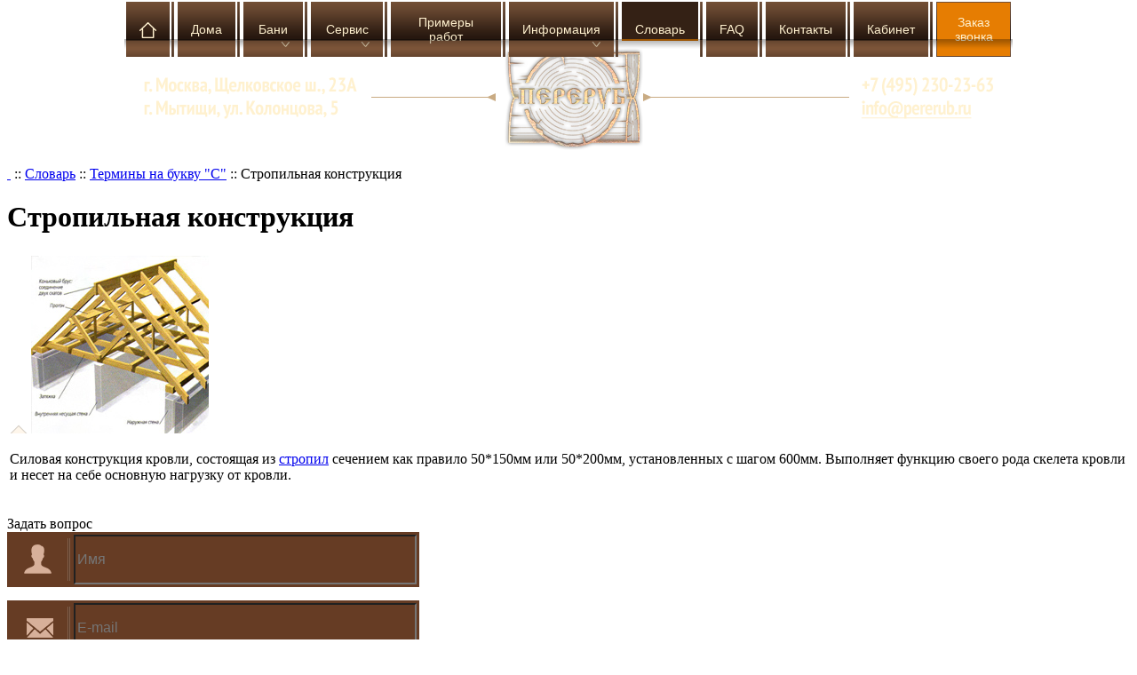

--- FILE ---
content_type: text/html; charset=utf-8
request_url: https://www.pererub.ru/chto_takoe/stropilnaja_konstrukcija
body_size: 8180
content:
<!DOCTYPE html>
<html>
<head>
  <base href="https://www.pererub.ru/" />
  <meta http-equiv="content-language" content="ru">
  <meta http-equiv="Content-Type" content="text/html; charset=utf-8" />
  <meta name="description" content="Раскрытие термина стропильная конструкция - что это такое, значение, описание и определение" />
  <meta name="keywords" content="что такое стропильная конструкция, описание, определение, значение, термин" />
  <meta property="og:url"           content="https://www.pererub.ru/chto_takoe/stropilnaja_konstrukcija" />
  <meta property="og:type"          content="website" />
  <meta property="og:title"         content="Что такое Стропильная конструкция: термин, определение и значение" />
  <meta property="og:description"   content="Раскрытие термина стропильная конструкция - что это такое, значение, описание и определение" />
  <meta property="og:image"         content="https://www.pererub.ru/i/logo_fb.jpg" />
  <link rel="canonical" href="https://www.pererub.ru/chto_takoe/stropilnaja_konstrukcija" />
  <title>Что такое Стропильная конструкция: термин, определение и значение</title>
  <link rel="shortcut icon" href="favicon.ico">
  <link rel="icon" href="favicon.ico" type="image/x-icon">
  <link href='https://fonts.googleapis.com/css?family=PT+Sans+Narrow&subset=latin,cyrillic-ext,cyrillic' rel='stylesheet' type='text/css'>

  <link rel="stylesheet" href="lib/fancybox/jquery.fancybox-1.3.0.css" type="text/css">
  <link rel="stylesheet" href="lib/reveal/reveal.css">
  <link rel="stylesheet" href="lib/stars/rating.css">
  <link rel="stylesheet" href="/lib/animate/animate.min.css">
  <link rel="stylesheet" href="/lib/owl/owl.carousel.css" type="text/css" media="all" />
  <link rel="stylesheet" href="/lib/owl/owl.theme.css" type="text/css" media="all" />
  <link rel="stylesheet" href="/lib/owl/owl.transitions.css" type="text/css" media="all" />

  <link rel="stylesheet" type="text/css" href="css/site_tag.css?v=123" media="all">
  <link rel="stylesheet" type="text/css" href="css/bs.css" media="all">
  <link rel="stylesheet" type="text/css" href="css/site.css?v=123123222345124" media="all">
  <link rel="stylesheet" type="text/css" href="css/menu.css" media="all">
  <link rel="stylesheet" type="text/css" href="css/item_block_cart.css" media="all">
  <link rel="stylesheet" type="text/css" href="css/header.css?v=123123312" media="all">
  <link rel="stylesheet" type="text/css" href="css/banner.css?v=123" media="all">
  <link rel="stylesheet" type="text/css" href="css/search_projekt.css" media="all">
  <link rel="stylesheet" type="text/css" href="css/why_we.css" media="all">
  <link rel="stylesheet" type="text/css" href="css/stage.css" media="all">
  <link rel="stylesheet" type="text/css" href="css/map.css" media="all">
  <link rel="stylesheet" type="text/css" href="css/partners.css" media="all">
  <link rel="stylesheet" type="text/css" href="css/info.css" media="all">
  <link rel="stylesheet" type="text/css" href="css/footer.css" media="all">
  <link rel="stylesheet" type="text/css" href="css/work.css?v=12333333231333134234435" media="all">
  <link rel="stylesheet" type="text/css" href="css/jquery-ui.css" media="all">



  <script type="text/javascript" src="js/jquery-1.10.1.min.js"></script>
    <script type="text/javascript" src="bs/js/bootstrap/bootstrap.min.js"></script>
    <script type="text/javascript" src="lib/reveal/jquery.reveal.js"></script>
    <script type="text/javascript" src="lib/owl/owl.carousel.min.js"></script>
    <script type="text/javascript" src="js/jquery.inputmask.bundle.min.js"></script>
    <script type="text/javascript" src="js/afstd.js?v=123"></script>
    <script src="https://code.createjs.com/createjs-2015.11.26.min.js"></script>
    <script type="text/javascript" src="lib/multifile/jquery.multifile.js"></script>
    <script type="text/javascript" src="js/jquery.ui-slider.js"></script>
  <script type="text/javascript" src="js/diapazon.js"></script>

    <script type="text/javascript" src="js/catalog_search.js?v=11"></script>
    <script type="text/javascript" src="js/check_form.js?v=12322223123"></script>
    <script type="text/javascript" src="js/save_history.js?v=1"></script>
    <script src="js/mixo.js?1473060017379"></script>
  <script src="js/bear.js"></script>
    <script type="text/javascript" src="js/dict.js"></script>

    <script type="text/javascript" src="js/site.js?v=122"></script>

<!-- Global site tag (gtag.js) - Google Analytics -->
<script async src="https://www.googletagmanager.com/gtag/js?id=UA-69912217-1"></script>
<script>
  window.dataLayer = window.dataLayer || [];
  function gtag(){dataLayer.push(arguments);}
  gtag('js', new Date());

  gtag('config', 'UA-69912217-1');
</script>
<script type="text/javascript" src="//vk.com/js/api/openapi.js?130"></script>
<script type="text/javascript">
  VK.init({apiId: 5718036, onlyWidgets: true});
</script>
<meta name="referrer" content="origin"/>
<!-- Facebook Pixel Code -->
<script>
  !function(f,b,e,v,n,t,s)
  {if(f.fbq)return;n=f.fbq=function(){n.callMethod?
  n.callMethod.apply(n,arguments):n.queue.push(arguments)};
  if(!f._fbq)f._fbq=n;n.push=n;n.loaded=!0;n.version='2.0';
  n.queue=[];t=b.createElement(e);t.async=!0;
  t.src=v;s=b.getElementsByTagName(e)[0];
  s.parentNode.insertBefore(t,s)}(window, document,'script',
  'https://connect.facebook.net/en_US/fbevents.js');
  fbq('init', '313325216102191');
  fbq('track', 'PageView');
</script>
<noscript><img height="1" width="1" style="display:none"
  src="https://www.facebook.com/tr?id=313325216102191&ev=PageView&noscript=1"
/></noscript>
<!-- End Facebook Pixel Code -->
</head>
<body id="top">
  <div class="bg_small"></div>
  <div class="bg">
        <div class="outer menu" id="top_menu">
      <div class="inner">
        <nav>
        <table>
          <tr>
            <td><a href=""><span><img src="i/home.png" width="19" height="36" alt="ООО Переруб" title="ООО Переруб" /></span><i class="arr"></i></a></td>
            <th></th>
            <td>
              <a href="doma_iz_ocilindrovannogo_brevna_pod_kljuch">Дома<i class="arr"></i></a>
            </td>
            <th></th>
            <td>
              <a style="cursor: default">Бани<img src="i/header_arrow_down.png" width="10" height="7" class="arr" /><i class="arr"></i></a>
                <ul class="down">
                  <li><a href="bani_iz_ocilindrovannogo_brevna_pod_kljuch"><img src="lib/i/page/2_image_menu.png" width="" height="" alt="Бани" title="Бани" />Бани</a></li>
                  <li><a href="bani_iz_brevna_s_bassejnom_pod_kljuch"><img src="lib/i/page/3_image_menu.png" width="" height="" alt="Бани с бассейном" title="Бани с бассейном" />Бани с бассейном</a></li>
                </ul>
            </td>
            <th></th>
            <td>
              <a href="servis_stroitelnoj_kompanii">Сервис<img src="i/header_arrow_down.png" width="10" height="7" class="arr" /><i class="arr"></i></a>
                <ul class="down">
                  <li><a href="advantage"><img src="lib/i/page/22_image_menu.png" width="" height="" alt="Почему мы" title="Почему мы" />Почему мы</a></li>
                  <li><a href="konsultacij_po_stroitelstvu_doma_ili_bani_i_provedenie_zamerov"><img src="lib/i/page/8_image_menu.png" width="" height="" alt="Выезд менеджера" title="Выезд менеджера" />Выезд менеджера</a></li>
                  <li><a href="partnerskaja_programma_v_stroitelstve"><img src="lib/i/page/66_image_menu.png" width="" height="" alt="Партнерская программа" title="Партнерская программа" />Партнерская программа</a></li>
                  <li><a href="kredit"><img src="lib/i/page/74_image_menu.png" width="" height="" alt="Кредит на строительство" title="Кредит на строительство" />Кредит на строительство</a></li>
                  <li><a href="visittooffice"><img src="lib/i/page/79_image_menu.png" width="" height="" alt="Заявка на посещение офиса" title="Заявка на посещение офиса" />Заявка на посещение офиса</a></li>
                  <li><a href="visitproject"><img src="lib/i/page/78_image_menu.png" width="" height="" alt="Заявка на осмотр готовых объектов" title="Заявка на осмотр готовых объектов" />Заявка на осмотр готовых объектов</a></li>
                  <li><a href="visittoobject"><img src="lib/i/page/77_image_menu.png" width="" height="" alt="Завка на осмотр вашего участка" title="Завка на осмотр вашего участка" />Завка на осмотр вашего участка</a></li>
                  <li><a href="stroitelstvo_domov_po_individualnomu_proektu"><img src="lib/i/page/80_image_menu.png" width="" height="" alt="Рассчитать свой проект" title="Рассчитать свой проект" />Рассчитать свой проект</a></li>
                </ul>
            </td>
            <th></th>
            <td>
              <a href="primery_stroitelstva">Примеры работ<i class="arr"></i></a>
            </td>
            <th></th>
            <td>
              <a href="informacija">Информация<img src="i/header_arrow_down.png" width="10" height="7" class="arr" /><i class="arr"></i></a>
                <ul class="down">
                  <li><a href="o_kompanii_pererub"><img src="lib/i/page/6_image_menu.png" width="" height="" alt="О компании" title="О компании" />О компании</a></li>
                  <li><a href="jetapy_rabot_po_stroitelstvu_doma_ili_bani"><img src="lib/i/page/33_image_menu.png" width="" height="" alt="Этапы работ" title="Этапы работ" />Этапы работ</a></li>
                  <li><a href="akcii"><img src="lib/i/page/63_image_menu.png" width="" height="" alt="Акции" title="Акции" />Акции</a></li>
                  <li><a href="news"><img src="lib/i/page/10_image_menu.png" width="" height="" alt="Новости" title="Новости" />Новости</a></li>
                  <li><a href="article"><img src="lib/i/page/11_image_menu.png" width="" height="" alt="Статьи" title="Статьи" />Статьи</a></li>
                  <li><a href="responses/all"><img src="lib/i/page/67_image_menu.png" width="" height="" alt="Отзывы" title="Отзывы" />Отзывы</a></li>
                  <li><a href="pogoda"><img src="lib/i/page/71_image_menu.png" width="" height="" alt="Прогноз погоды" title="Прогноз погоды" />Прогноз погоды</a></li>
                </ul>
            </td>
            <th></th>
            <td class="sel">
              <a href="slovar_stroitelnyh_terminov_i_opredelenij">Словарь<i class="arr"></i></a>
            </td>
            <th></th>
            <td>
              <a href="chasto_zadavaemye_voprosy_po_stroitelstvu">FAQ<i class="arr"></i></a>
            </td>
            <th></th>
            <td>
              <a href="kontakty_stroitelnoj_kompanii_pererub">Контакты<i class="arr"></i></a>
            </td>
            <th></th>
            <td>
              <a href="user/login">Кабинет<i class="arr"></i></a>
            </td>
            <th></th>
            <td><a href="zakaz_obratnogo_zvonka" data-reveal-id="call_back" data-type_metrika="1" data-animation="fade" id="call_back_f" class="reval_wind">Заказ звонка</a></td>
          </tr>
        </table>
      </nav>
        <div class="shad"></div>
      </div>
    </div>    <div class="outer header ">
      <div class="wrap  no_js">
        <div data-ajax-html="page/get_top_contact">
          <img src="i/logo_nojs.png" width="956" height="119" alt="Компания Переруб" title="Компания Переруб" style="margin: 0 auto; display: block;"/>
        </div>



        <br clear="all" />
        <div class="top_slider_ajax"></div>
      </div>
    </div>
    <a name="search_top" style="padding-top: 10px;"></a>
    <a name="top_header"></a>
    <div data-ajax-html="page/get_middle_banner"></div>
    <!--include(layout->get_ban())-->
<div class="outer content">
  <div class="wrap white">
    <div class="inner"  >
      <div class="crumbs">
  <a class="houses" href="/">&nbsp;</a> ::
  <a href="slovar_stroitelnyh_terminov_i_opredelenij">Словарь</a> ::
  <a href="dict/letter/209">Термины на букву "С"</a> ::
  <span>Стропильная конструкция</span>
  <br clear="all" />
</div>
      <h1>Стропильная конструкция</h1>
<table class="faq">
  <tbody>
    <tr>
      <td>
        <div class="answer">
          <div>
            <img class="arr_t" src="i/littletris.png" width="20" height="10">
            <img class="detail_img" src="lib/i/dict/18_image.jpg" width="200" height="200" alt="Стропильная конструкция в строительстве" title="Стропильная конструкция" />
            <p>Силовая конструкция кровли, состоящая из <a class="dictionary" href="chto_takoe/stropila_stropilnye_nogi" data-id="52">стропил</a> сечением как правило 50*150мм или 50*200мм, установленных с шагом 600мм. Выполняет функцию своего рода скелета кровли и несет на себе основную нагрузку от кровли.</p>            <br clear="all" />
          </div>
        </div>
      </td>
    </tr>
  </tbody>
</table>
    </div>
  </div>
</div>

    <div class="outer footer">
      <div class="wrap brown">
        <div class="lace top"></div>
        <div class="inner">
  <div data-ajax-html="page/get_share_block"></div>
<div class="bear_scipt"></div>
<!--include(Bear->windWords())-->
                    <div class="float_left">
            <div class="h1">Задать вопрос</div>
            <form action="page/latter_send" method="POST" data-ajax="true" class="bottom_form lat alexfill_form" enctype="multipart/form-data" >
              <input type="hidden" value="3" name="type_order" />
              <input type="hidden" value="2" name="type_metrika" />
              <input type="hidden" value="www.pererub.ru/chto_takoe/stropilnaja_konstrukcija" name="url" />
              <input type="hidden" value="Задать вопрос" name="LocalStorageHeader" />
              <table>
                <tr>
                  <td><img src="i/q_user.png" width="68" height="54" alt="Имя" title="Имя" /></td>
                  <td><input type="text" name="name" regexp="^([A-Za-zА-Яа-я0-9_\. ])+$" placeholder="Имя" /></td>
                </tr>
              </table>
              <table>
                <tr>
                  <td><img src="i/q_message.png" width="68" height="54" alt="Email" title="Email" /></td>
                  <td><input type="text" name="email" regexp="^([a-zA-ZА-Яа-я0-9_\.\-])+@([a-zA-Zа-яА-Я0-9]([a-zA-Zа-яА-Я0-9-]*[a-zA-Zа-яА-Я0-9])?\.)*[a-zA-Zа-яА-Я0-9]([a-zA-Zа-яА-Я0-9-]*[a-zA-Zа-яА-Я0-9])?\.[a-zA-Zа-яА-Я]+$" placeholder="E-mail" /></td>
                </tr>
              </table>
              <table>
                <tr>
                  <td><img src="i/q_type.png" width="68" height="140" alt="Ваш вопрос" title="Ваш вопрос" /></td>
                  <td><textarea name="comment" regexp="^.+$" placeholder="Ваш вопрос"></textarea></td>
                </tr>
              </table>
              <table class="antibot">
                <tr>
                  <td>
                    <span name="code"><img src="./code.php" border="0"></span>
                  </td>
                  <td>
                    <div class="number_wrap">
                      <input type="number" maxlength="5" class="no_letter" placeholder="Введите, пожалуйста, защитный код" name="confirm" value="" regexp="^.+$">
                    </div>
                  </td>
                </tr>
              </table>
              <div class="agree_field"><label><input type="checkbox" value="1" name="agree" regexp=".*" data-agree="true" /> Я согласен на обработку <a href="/soglashenie">моих персональных данных</a></label></div>
              <input type="submit" value="" >
            </form>
          </div>
          <div class="float_right">
            <div class="h1">Заказать обратный звонок</div>
            <form style="display: block;" action="page/phone_send" class="bottom_form call alexfill_form" data-ajax="true" method="POST" enctype="multipart/form-data">
              <input type="hidden" value="2" name="type_order" />
              <input type="hidden" value="/chto_takoe/stropilnaja_konstrukcija" name="url" />
              <input type="hidden" value="3" name="type_metrika" />
              <input type="hidden" value="Заказать обратный звонок" name="LocalStorageHeader" />
              <table>
                <tr>
                  <td><img src="i/q_user.png" width="68" height="54" alt="Имя" title="Имя" /></td>
                  <td><input type="text" name="name" regexp="^([A-Za-zА-Яа-я0-9_\. ])+$" placeholder="Имя" /></td>
                </tr>
              </table>
              <table>
                <tr>
                  <td><img src="i/q_phone.png" width="68" height="54" alt="Телефон" title="Телефон" /></td>
                  <td><input type="text" name="phone" class="phone_mask" regexp="^\+7 \([0-9]{3}\) [0-9]{3}\-[0-9]{2}\-[0-9]{2}$" placeholder="Телефон" /></td>
                </tr>
              </table>
              <table class="last">
                <tr>
                  <td><img src="i/q_type2.png" width="68" height="84" alt="Ваш вопрос" title="Ваш вопрос" /></td>
                  <td><textarea name="comment" regexp="^.+$" placeholder="Ваш вопрос" ></textarea></td>
                </tr>
              </table>
            <div class="date_time">
              <div><label>День:<sup>*</sup></label><br />
                <div class="select_wrap">
                  <select name="day">
  <option value="1"  >1</option>
  <option value="2"  >2</option>
  <option value="3"  >3</option>
  <option value="4"  >4</option>
  <option value="5"  >5</option>
  <option value="6"  >6</option>
  <option value="7"  >7</option>
  <option value="8"  >8</option>
  <option value="9"  >9</option>
  <option value="10"  >10</option>
  <option value="11"  >11</option>
  <option value="12"  >12</option>
  <option value="13"  >13</option>
  <option value="14"  >14</option>
  <option value="15"  >15</option>
  <option value="16" selected >16</option>
  <option value="17"  >17</option>
  <option value="18"  >18</option>
  <option value="19"  >19</option>
  <option value="20"  >20</option>
  <option value="21"  >21</option>
  <option value="22"  >22</option>
  <option value="23"  >23</option>
  <option value="24"  >24</option>
  <option value="25"  >25</option>
  <option value="26"  >26</option>
  <option value="27"  >27</option>
  <option value="28"  >28</option>
  <option value="29"  >29</option>
  <option value="30"  >30</option>
  <option value="31"  >31</option>
                  </select>
                </div>
              </div>
              <div><label>Месяц: <sup>*</sup></label><br />
                <div class="select_wrap">
                  <select name="month">
  <option value="Январь" selected>Январь</option>
  <option value="Февраль" >Февраль</option>
  <option value="Март" >Март</option>
  <option value="Апрель" >Апрель</option>
  <option value="Май" >Май</option>
  <option value="Июнь" >Июнь</option>
  <option value="Июль" >Июль</option>
  <option value="Август" >Август</option>
  <option value="Сентябрь" >Сентябрь</option>
  <option value="Октябрь" >Октябрь</option>
  <option value="Ноябрь" >Ноябрь</option>
  <option value="Декабрь" >Декабрь</option>
                  </select>
                </div>
              </div>
              <div><label>с <sup>*</sup></label><br />
                <div class="select_wrap">
                  <select name="from_call">
                    <option value="0:00" >0:00</option>
                    <option value="1:00" >1:00</option>
                    <option value="2:00" >2:00</option>
                    <option value="3:00" >3:00</option>
                    <option value="4:00" selected>4:00</option>
                    <option value="5:00" >5:00</option>
                    <option value="6:00" >6:00</option>
                    <option value="7:00" >7:00</option>
                    <option value="8:00" >8:00</option>
                    <option value="9:00" >9:00</option>
                    <option value="10:00" >10:00</option>
                    <option value="11:00" >11:00</option>
                    <option value="12:00" >12:00</option>
                    <option value="13:00" >13:00</option>
                    <option value="14:00" >14:00</option>
                    <option value="15:00" >15:00</option>
                    <option value="16:00" >16:00</option>
                    <option value="17:00" >17:00</option>
                    <option value="18:00" >18:00</option>
                    <option value="19:00" >19:00</option>
                    <option value="20:00" >20:00</option>
                    <option value="21:00" >21:00</option>
                    <option value="22:00" >22:00</option>
                    <option value="23:00" >23:00</option>
                  </select>
                </div>
              </div>
              <div class="last"><label>до <sup>*</sup></label><br />
                <div class="select_wrap">
                  <select name="to_call">
                    <option value="1:00" >1:00</option>
                    <option value="2:00" >2:00</option>
                    <option value="3:00" >3:00</option>
                    <option value="4:00" >4:00</option>
                    <option value="5:00" selected>5:00</option>
                    <option value="6:00" >6:00</option>
                    <option value="7:00" >7:00</option>
                    <option value="8:00" >8:00</option>
                    <option value="9:00" >9:00</option>
                    <option value="10:00" >10:00</option>
                    <option value="11:00" >11:00</option>
                    <option value="12:00" >12:00</option>
                    <option value="13:00" >13:00</option>
                    <option value="14:00" >14:00</option>
                    <option value="15:00" >15:00</option>
                    <option value="16:00" >16:00</option>
                    <option value="17:00" >17:00</option>
                    <option value="18:00" >18:00</option>
                    <option value="19:00" >19:00</option>
                    <option value="20:00" >20:00</option>
                    <option value="21:00" >21:00</option>
                    <option value="22:00" >22:00</option>
                    <option value="23:00" >23:00</option>
                    <option value="24:00" >24:00</option>
                  </select>
                </div>
              </div>
              <br clear="all" />
            </div>
              <table class="antibot">
                <tr>
                  <td>
                    <span name="code"><img src="./code.php" border="0"></span>
                  </td>
                  <td>
                    <div class="number_wrap">
                      <input type="number" maxlength="5" class="no_letter" placeholder="Введите, пожалуйста, защитный код" name="confirm" value="" regexp="^.+$">
                    </div>
                  </td>
                </tr>
              </table>
              <div class="agree_field"><label><input type="checkbox" value="1" name="agree" regexp=".*" data-agree="true" /> Я согласен на обработку <a href="/soglashenie">моих персональных данных</a></label></div>
              <input type="submit" value="" >
            </form>
          </div>
<script>
$(document).ready(function() {
  $('.bottom_form.call').attr('action', 'call_back');
  $('.bottom_form.lat').attr('action', 'latter');
})
</script>          <br clear="all"/>
          <div class="coordinats">
                        <table>
              <tr>
                <td><div data-href="https://maps.yandex.ru/-/CVwDvJpV" target="_blank"><img src="/i/buttom_dest_icon.png" width="75" height="75" alt="Офис продаж" title="Офис компании" /></div></td>
                <td><img src="i/0.gif" width="10" height="10" /></td>
                <td><div data-href="https://maps.yandex.ru/-/CVwDvJpV" target="_blank" style="text-decoration: underline">г. Москва,<br />Щелковское ш., д.23А</div></td>
              </tr>
            </table>
            <table class="first">
              <tr>
                <td><div data-href="https://maps.yandex.ru/-/CVwcUM85" target="_blank"><img src="/i/buttom_dest_icon.png" width="75" height="75" alt="Офис компании" title="Офис продаж" /></div></td>
                <td><img src="i/0.gif" width="10" height="10" /></td>
                <td><div data-href="https://maps.yandex.ru/-/CVwcUM85" target="_blank" style="text-decoration: underline">г. Мытищи,<br />ул.Колонцева, д.5</div></td>
              </tr>
            </table>            
            <table class="third">
              <tr>
                <td><a href="tel:+74952302363"><img src="/i/buttom_phone_icon.png" width="75" height="75" alt="Телефон" title="Телефон" /></a></td>
                <td><img src="i/0.gif" width="10" height="10" /></td>
                <td><a href="tel:+74952302363">+7 (495) 230-23-63</a></td>
              </tr>
            </table>
            <table class="last">
              <tr>
                <td><a href="mailto:info@pererub.ru"><img src="/i/buttom_message_icon.png" width="75" height="75" alt="E-mail" title="E-mail" /></a></td>
                <td><img src="i/0.gif" width="10" height="10" /></td>
                <td><a href="mailto:info@pererub.ru">info@pererub.ru</a></td>
              </tr>
            </table>            <br clear="all"/>
          </div>
          <div class="float_left maps_f">
            <p>Офис продаж</p>
<div data-href="https://maps.yandex.ru/-/CVwDvJpV" href="javascript:void(0)" target="_blank"><img src="i/map_left.jpg" width="448" height="142" alt="Офис продаж" title="Офис продаж" /></div>          </div>
          <div class="float_right maps_f">
            <p>Офис компании</p>
<div data-href="https://maps.yandex.ru/-/CVwcUM85" href="javascript:void(0)" target="_blank"><img src="i/map_right.jpg" width="448" height="142" alt="Офис компании" title="Офис продаж" /></div>          </div>
          <br clear="all"/>
          <div class="bot_menu">
              <div data-ajax-html="page/get_bottom_menu"></div>
              <div class="soc no_js">
                <a href="http://www.youtube.com/channel/UCx9VVQktq-oR4c0x8PbJEPQ" target="_blank" rel="nofollow"><img src="i/youtube.png" width="36" height="35" alt="YouTube" title="YouTube" /></a>
                <a href="http://vk.com/public110664970" target="_blank" rel="nofollow"><img src="i/vk.png" width="36" height="35" alt="Вконтакте" title="Вконтакте" /></a>
                <a href="https://www.facebook.com/pererub.ru/" target="_blank" rel="nofollow"><img src="i/facebook.png" width="36" height="35" alt="Facebook" title="Facebook" /></a>
              </div>
              <br clear="all"/>
          </div>

<div data-ajax-html="/seocatalog"></div>
          <div class="copy_text">
            Проектирование, строительство и продажа домов из оцилиндрованного бревна - ООО "Переруб".<br />
            Все материалы данного сайта являются объектами авторского права (в том числе дизайн). Информация на сайте не является публичной офертой.<br/>

    Создание и продвижение сайтов - <a href="http://www.alexfill.ru/about.htm" target="_blank" rel="nofollow">Алексфилл</a>.
          </div>


      <div id="fly_icon_right">
        <div><a href="http://www.pererub.ru/akcii" data-reveal-id="action_fly_form" data-animation="fade" class="reval_wind"><img src="i/rightthing_percent.png" width="41" height="86" alt="Акция" title="Акция" /></a></div>
        <div class="search anim"><a href="search?searchid=2251447&text=%D0%B1%D0%B0%D0%BD%D0%B8#priceLow=&priceHigh=&categoryId="><img src="i/rightthing_search.png" width="41" height="86" alt="Поиск" title="Поиск" /></a><form action="/search" method="get"><input type="hidden" name="searchid" value="2251447"/><input name="text" type="text" placeholder="поиск" /> <input type="submit" value="найти" class="sbmbtn" /></form></div>
        <div><a href="/item/favorits"><img src="i/rightthing_star.png" width="41" height="86" alt="Избранное" title="Избранное" /></a></div>
        <div><a href="/stroitelnoe_video"><img src="i/rightthing_play.png" width="41" height="86" alt="Видео" title="Видео" /></a></div>
        <div><a href="/fotogalereja_stroitelstva_domov_i_ban"><img src="i/rightthing_photo.png" width="41" height="86" alt="Фото" title="фото" /></a></div>
      </div>
  <div class="left_button_place"></div>

          <div class="count">

<!-- BEGIN JIVOSITE CODE {literal} --> <script type='text/javascript'>
(function(){ var widget_id = 'KnDFh25kSR';var d=document;var
w=window;function l(){var s = document.createElement('script'); s.type =
'text/javascript'; s.async = true;s.src =
'//code.jivosite.com/script/widget/'+widget_id; var ss =
document.getElementsByTagName('script')[0];
ss.parentNode.insertBefore(s,
ss);}if(d.readyState=='complete'){l();}else{if(w.attachEvent){w.attachEvent('onload',l);}else{w.addEventListener('load',l,false);}}})();
</script> <!-- {/literal} END JIVOSITE CODE -->

  ﻿<!--LiveInternet counter-->
  <script type="text/javascript"><!--
document.write("<a href='//www.liveinternet.ru/click' "+
"target=_blank><img src='//counter.yadro.ru/hit?t44.3;r"+
escape(document.referrer)+((typeof(screen)=="undefined")?"":
";s"+screen.width+"*"+screen.height+"*"+(screen.colorDepth?
screen.colorDepth:screen.pixelDepth))+";u"+escape(document.URL)+
";"+Math.random()+
"' alt='' title='LiveInternet' "+
"border='0' width='31' height='31'><\/a>")
//--></script><!--/LiveInternet-->


<!-- begin of Top100 code -->

<script id="top100Counter" type="text/javascript" src="//counter.rambler.ru/top100.jcn?3143420"></script>
<noscript>
<a href="http://top100.rambler.ru/navi/3143420/">
<img src="//counter.rambler.ru/top100.cnt?3143420" alt="Rambler's Top100" border="0" />
</a>

</noscript>
<!-- end of Top100 code -->


<!-- Rating@Mail.ru counter -->
<script type="text/javascript">var _tmr = window._tmr || (window._tmr = []);_tmr.push({id: "1833608", type: "pageView", start: (new Date()).getTime()});(function (d, w, id) {  if (d.getElementById(id)) return;  var ts = d.createElement("script"); ts.type = "text/javascript"; ts.async = true; ts.id = id;  ts.src = (d.location.protocol == "https:" ? "https:" : "http:") + "//top-fwz1.mail.ru/js/code.js";  var f = function () {var s = d.getElementsByTagName("script")[0]; s.parentNode.insertBefore(ts, s);};  if (w.opera == "[object Opera]") { d.addEventListener("DOMContentLoaded", f, false); } else { f(); }})(document, window, "topmailru-code");</script><noscript><div style="position:absolute;left:-10000px;"><img src="//top-fwz1.mail.ru/counter?id=1833608;js=na" style="border:0;" height="1" width="1" alt="Рейтинг@Mail.ru" /></div></noscript>
<!-- //Rating@Mail.ru counter -->



<!-- Rating@Mail.ru logo -->
<a href="https://top.mail.ru/jump?from=1833608"><img src="//top-fwz1.mail.ru/counter?id=1833608;t=257;l=1" style="border:0;" height="31" width="38" alt="Рейтинг@Mail.ru" /></a>
<!-- //Rating@Mail.ru logo -->
</div>
        </div>
      </div>
    </div>
    </div>
    <div id="block_fly_forms" data-ajax-html="block_fly_forms"></div>


<script type="text/javascript">
    (function (d, w, c) {
        (w[c] = w[c] || []).push(function() {
            try {
                w.yaCounter33496293 = new Ya.Metrika2({
                    id:33496293,
                    clickmap:true,
                    trackLinks:true,
                    accurateTrackBounce:true,
                    webvisor:true,
                    params: window.yaParams||{}
                });
            } catch(e) { }
        });

        var n = d.getElementsByTagName("script")[0],
            s = d.createElement("script"),
            f = function () { n.parentNode.insertBefore(s, n); };
        s.type = "text/javascript";
        s.async = true;
        s.src = "https://mc.yandex.ru/metrika/tag.js";

        if (w.opera == "[object Opera]") {
            d.addEventListener("DOMContentLoaded", f, false);
        } else { f(); }
    })(document, window, "yandex_metrika_callbacks2");
</script>
<noscript><div><img src="https://mc.yandex.ru/watch/33496293" style="position:absolute; left:-9999px;" alt="" /></div></noscript>
<!-- /Yandex.Metrika counter -->

<script type="text/javascript">
$(document).ready(function() {
  $(window).load(function(){
    var ya_uid = yaCounter33496293.getClientID();
    var myParams = { uid: ya_uid }
    yaCounter33496293.params(myParams);
  })
});
</script>

  </body>
</html>

--- FILE ---
content_type: text/css
request_url: https://www.pererub.ru/lib/fancybox/jquery.fancybox-1.3.0.css
body_size: 1051
content:
#fancybox-loading{position:fixed;top:50%;left:50%;height:40px;width:40px;margin-top:-20px;margin-left:-20px;cursor:pointer;overflow:hidden;background:transparent;z-index:1104;display:none;}
* html #fancybox-loading{position:absolute;margin-top:0;}
#fancybox-loading div{position:absolute;top:0;left:0;width:40px;height:480px;background:transparent url('fancy_loading.png') no-repeat;}
#fancybox-overlay{position:fixed;top:0;left:0;bottom:0;right:0;background:#000;z-index:1100;display:none;}
* html #fancybox-overlay{position:absolute;width:100%;}
#fancybox-tmp{padding:0;margin:0;border:0;overflow:auto;display:none;}
#fancybox-wrap{position:absolute;top:0;left:0;margin:0;padding:20px;z-index:1101;display:none;}
#fancybox-outer{position:relative;width:100%;height:100%;background:#FFF;}
#fancybox-inner{position:absolute;top:0;left:0;width:1px;height:1px;padding:0;margin:0;outline:none;overflow:hidden;}
#fancybox-hide-sel-frame{position:absolute;top:0;left:0;width:100%;height:100%;background:transparent;}
#fancybox-close{position:absolute;top:-15px;right:-15px;width:32px;height:32px;background:url('fancy_close.png') top left no-repeat;cursor:pointer;z-index:1103;display:none;}
#fancybox_error{color:#444;font:normal 12px/20px Arial;}
#fancybox-content{height:auto;width:auto;padding:0;margin:0;}
#fancybox-img{width:100%;height:100%;padding:0;margin:0;border:none;outline:none;line-height:0;vertical-align:top;-ms-interpolation-mode:bicubic;}
#fancybox-frame{position:relative;width:100%;height:100%;border:none;display:block;}
#fancybox-title{position:absolute;bottom:0;left:0;font-family:Arial;font-size:12px;z-index:1102;}
.fancybox-title-inside{padding:10px 0;text-align:center;color:#333;}
.fancybox-title-outside{padding-top:5px;color:#FFF;text-align:center;font-weight:bold;}
.fancybox-title-over{color:#FFF;text-align:left;}
#fancybox-title-over{padding:10px;background:url('fancy_title_over.png');display:block;}
#fancybox-title-wrap{display:inline-block;}
#fancybox-title-wrap span{height:32px;float:left;}
#fancybox-title-left{padding-left:15px;background:transparent url('fancy_title_left.png') repeat-x;}
#fancybox-title-main{font-weight:bold;line-height:29px;background:transparent url('fancy_title_main.png') repeat-x;color:#FFF;}
#fancybox-title-right{padding-left:15px;background:transparent url('fancy_title_right.png') repeat-x;}
#fancybox-left, #fancybox-right{position:absolute;bottom:0px;height:100%;width:50%;cursor:pointer;outline:none;background-image:url('blank.gif');z-index:1102;display:none;}
#fancybox-left{left:0px;}
#fancybox-right{right:0px;}
#fancybox-left-ico, #fancybox-right-ico{position:absolute;top:50%;left:-9999px;width:24px;height:39px;margin-top:-15px;cursor:pointer;z-index:1102;display:block;}
#fancybox-left-ico{background:transparent url('/lib/orbit/l1.png') no-repeat 0px -39px;}
#fancybox-right-ico{background:transparent url('/lib/orbit/r1.png') no-repeat 0px -39px;}
#fancybox-left:hover, #fancybox-right:hover{visibility:visible;}
#fancybox-left span{left:20px;}
#fancybox-left:hover span{background-position:0px 0px!important;}
#fancybox-right span{left:auto;right:20px;}
#fancybox-right:hover span{background-position:0px 0px!important;}
div.fancy-bg{position:absolute;padding:0;margin:0;border:0;z-index:1001;}
div#fancy-bg-n{top:-20px;left:0;width:100%;height:20px;background:transparent url('fancy_shadow_n.png') repeat-x;}
div#fancy-bg-ne{top:-20px;right:-20px;width:20px;height:20px;background:transparent url('fancy_shadow_ne.png') no-repeat;}
div#fancy-bg-e{top:0;right:-20px;height:100%;width:20px;background:transparent url('fancy_shadow_e.png') repeat-y;}
div#fancy-bg-se{bottom:-20px;right:-20px;width:20px;height:20px;background:transparent url('fancy_shadow_se.png') no-repeat;}
div#fancy-bg-s{bottom:-20px;left:0;width:100%;height:20px;background:transparent url('fancy_shadow_s.png') repeat-x;}
div#fancy-bg-sw{bottom:-20px;left:-20px;width:20px;height:20px;background:transparent url('fancy_shadow_sw.png') no-repeat;}
div#fancy-bg-w{top:0;left:-20px;height:100%;width:20px;background:transparent url('fancy_shadow_w.png') repeat-y;}
div#fancy-bg-nw{top:-20px;left:-20px;width:20px;height:20px;background:transparent url('fancy_shadow_nw.png') no-repeat;}

--- FILE ---
content_type: text/css
request_url: https://www.pererub.ru/lib/reveal/reveal.css
body_size: 537
content:
.reveal-modal-bg{position:fixed;height:100%;width:100%;background:#000;z-index:100;display:none;top:0;left:0;-moz-opacity:0.68;-khtml-opacity:0.68;opacity:0.68;-ms-filter:"progid:DXImageTransform.Microsoft.Alpha"(Opacity=68);filter:"progid:DXImageTransform.Microsoft.Alpha"(opacity=68);}
.reveal-modal{visibility:hidden;top:100px;left:50%;margin-left:-260px;width:460px;background:#7A4C34 url('/i/bg_form.jpg') no-repeat center center;position:absolute;z-index:101;padding:20px;color:#fff;-moz-border-radius:7px;-webkit-border-radius:7px;border-radius:7px;border:5px solid #6d4b3b;}
.reveal-modal.small{width:200px;margin-left:-140px;}
.reveal-modal.medium{width:400px;margin-left:-240px;}
.reveal-modal.large{width:600px;margin-left:-340px;}
.reveal-modal.xlarge{width:800px;margin-left:-440px;}
.reveal-modal .close-reveal-modal{font-size:22px;line-height:.5;position:absolute;top:20px;right:20px;color:#aaa;text-shadow:0 -1px 1px rbga(0,0,0,.6);font-weight:bold;cursor:pointer;display:block;width:25px;height:26px;overflow:hidden;}
.reveal-modal .close-reveal-modal:hover IMG{margin-top:-26px;}

--- FILE ---
content_type: text/css
request_url: https://www.pererub.ru/lib/stars/rating.css
body_size: 284
content:
.star_counter { width: 188px; margin: 15px auto 10px auto; text-align: center; }
#star-rating { margin-top: 5px; }

.star{
    background:url('/i/resp/star2_min.png') no-repeat 0px 0px;
    display:block;
    width:36px;
    height:34px;
    line-height:30px;
    float:left;
    cursor: pointer;
    zoom:1;
}

.fullStar{
    background:url('/i/resp/star2.png') no-repeat 0px 0px;
}

.stars{
    overflow: hidden;
}

.tmp_es{
    background:url('/i/resp/star2_min.png') no-repeat 0px 0px;
}

.tmp_fs{
    background:url('/i/resp/star2.png') no-repeat 0px 0px;
}


--- FILE ---
content_type: text/css
request_url: https://www.pererub.ru/lib/owl/owl.theme.css
body_size: 589
content:
.owl-theme .owl-controls{width:600px;float:right;z-index:10;margin-top:-20px;text-align:center;}
.owl-theme .owl-controls .owl-buttons div{width:26px;height:34px;cursor:pointer;top:60px;left:15px;margin-top:-19px;position:absolute;z-index:5;opacity:1 !important;filter:alpha(opacity=100) !important;-webkit-transition:opacity 0.3s;-moz-transition:opacity 0.3s;transition:opacity 0.3s;line-height: 999999; overflow: hidden;}
.owl-theme .owl-controls .owl-buttons div:hover{opacity:0.7 !important;filter:alpha(opacity=70) !important;}
.owl-theme .owl-controls .owl-buttons div.owl-next{right:15px;left:auto;}
.owl-theme .owl-controls .owl-buttons div.owl-next{background:transparent url("/lib/orbit/slider_arrow_right.png") no-repeat scroll 0px 0px;}
.owl-theme .owl-controls .owl-buttons div.owl-prev{background:transparent url("/lib/orbit/slider_arrow_left.png") no-repeat scroll 0px 0px;}
.owl-theme .owl-controls .owl-page{display:inline-block;zoom:1;*display:inline;margin: 2px}
.owl-theme .owl-controls .owl-page span{display:block;background:#869791;margin:0px 0px 0px 0px;background:transparent url("/i/slider_dots.png") no-repeat scroll 0px 0px;width:9px;height:8px;margin-left:0;}
.owl-theme .owl-controls .owl-page.active span{background-position:left -16px;}
.owl-theme .owl-controls .owl-page:hover span{background-position:left -8px;}
.owl-theme .owl-controls .owl-page span.owl-numbers{height:auto;width:auto;color:#FFF;padding:2px 10px;font-size:12px;-webkit-border-radius:30px;-moz-border-radius:30px;border-radius:30px;}
.owl-item.loading{min-height:150px;background:url(loader.gif) no-repeat center center}

--- FILE ---
content_type: text/css
request_url: https://www.pererub.ru/css/menu.css
body_size: 716
content:
.outer.menu{position:relative;height:42px;overflow:visible;}
.outer.menu .inner{position:fixed;width:1000px;overflow:visible;margin:0;background:none;top:0;left:50%;margin-left:-500px;z-index:11;}
.outer.menu TABLE{width:100%;}
.outer.menu TABLE TD{text-align:center;vertical-align:middle;background:url('../i/menu.png') repeat-x left top;}
.outer.menu TABLE TD:hover{background-position:left -44px}
.outer.menu TABLE TD.sel{background-position:left -88px}
.outer.menu TABLE TH{width:3px;background:url('../i/sep.png') repeat-y left top;}
.outer.menu A{display:block;padding:14px;font-size:14px;font-family:"Arial";color:rgb(255, 241, 207);text-decoration:none;position:relative;}
.outer.menu A:hover{color:#fff;}
.outer.menu TD:first-child A{padding-bottom:11px;}
.outer.menu TD:first-child A SPAN{width:19px;height:18px;overflow:hidden;display:block;margin:0 auto;}
.outer.menu TD:first-child A:hover IMG{margin-top:-18px;}
.outer.menu TR TD:last-child:hover{background:none}
.outer.menu .reval_wind{background:#e67d02;padding:14px 15px;}
.outer.menu .reval_wind:hover{background:#ff9502;}
.outer.menu .shad{width:1000px;height:11px;position:absolute;top:44px;background:url('../i/shad_menu.png') no-repeat left top;}
.outer.menu .down{min-width:130px;position:absolute;background:url('../i/header_menu_opasity.png') repeat left top;list-style:none;margin:0;display:none;z-index:10;}
.outer.menu .down LI{border-bottom:1px solid #3B2E26}
.outer.menu .down LI A{text-align:left;}
.outer.menu .down IMG { float: left; margin-top: -5px; margin-right: 5px;}
.outer.menu TD:hover .down{display:block;z-index:15}
.outer.menu TD A IMG.arr{float:right;margin-top:5px}
.outer.menu TD A I.arr{background:url('../i/header_bottom.png') no-repeat left top;width:3px;height:2px;display:block;position:absolute;bottom:-2px;left:50%;display:none;z-index:16}
.outer.menu TABLE TD:hover A I.arr{display:block;}
.outer.menu TABLE TD.sel A I.arr{display:none;}

--- FILE ---
content_type: text/css
request_url: https://www.pererub.ru/css/item_block_cart.css
body_size: 1598
content:
.items_tbl_list { width: auto; border-collapse: collapse; margin: 0px; }
.items_tbl_list TD.item_td { padding: 0px; }
.items_tbl_list.two_cards TD.item_td { height: 490px }

.section_item .inner { width: 980px; margin-left: 10px; margin-right: 10px; }
.section_item .button_all { width: 176px; height: 41px; display: block; float: right; overflow: hidden; margin-top: 2px; }
.section_item .button_all:hover IMG { margin-top: -41px; }
.section_item .button_all:active IMG { margin-top: -82px; }
.section_item .h1 { margin-left: 10px; margin-right: 10px; }
.section_item H1 { margin-left: 10px; margin-right: 10px; }
.section_item .item_bl { width: 302px; height: 420px; float: left; margin: 12px; font-size: 14px; font-family: "Arial"; color: rgb(90, 90, 90); overflow: hidden; }
.section_item .portfolio_cart .item_bl { height: 440px; }
.section_item .two_cards .item_bl { float: none; }
.section_item .item_bl .slide { height: 221px; overflow: hidden; width: 302px; }
.section_item .item_bl .info_tab { margin: 20px; width: 260px; }
.section_item .item_bl .info_tab TD { width: 33.3%; text-align: center; vertical-align: bottom; font-weight: bold; }
.section_item .item_bl .info_tab TD I { margin: 0px 5px }
.section_item .item_bl IMG { display: block; margin: 0 auto; }
.section_item .item_bl .img A.no_js { display: none }
.section_item .item_bl .bl_lace { height: 10px; }
.section_item .item_bl .bl_lace DIV { width: 302px; height: 10px;  }
.section_item .item_bl .bl_lace.top DIV { background: url('../i/uzor_black2.png') no-repeat left top; }
.section_item .item_bl .bl_lace.bottom DIV { background: url('../i/uzor_black.png') no-repeat left top; }

.section_item.brown .item_bl .bl_lace.top DIV { background: url('../i/small_uzor_full.png') no-repeat left top; }
.section_item.brown .item_bl .bl_lace.bottom DIV { background: url('../i/small_uzor_full2.png') no-repeat left top; }
.section_item .item_bl .item_list { position: absolute; top: 10px; right: 10px; height: 36px; }

.section_item .item_bl .text { background: #fff; }
.section_item .item_bl .text P { width: 216px; margin: 20px; font-size: 18px; color: #212121; white-space: nowrap; text-overflow: ellipsis; }
.section_item .item_bl .text P.name_head {  width: 260px; white-space: normal; }
.section_item .item_bl .text P A { font-size: 18px; color: #212121; text-decoration: none; font-weight: bold; }
.section_item .item_bl STRIKE { font-size: 13px; color: #5d5d5d; }
.section_item .item_bl .info_tab { font-size: 16px; color: #212121; }
.section_item .item_bl .info_tab SUP { font-size: 10px; }
.section_item .item_bl .info_tab B { font-size: 12px; color: #212121; }
.section_item .item_bl .info_tab SPAN { font-size: 16px; color: #dc122a; }
.section_item .item_bl TD.img { height: 221px; }
.section_item .button { background: #fff; }
.section_item .button.portfolio A { margin: 0 auto 25px; float: none;}
.section_item .more { background: url('../i/notsobig_orange_button2.png') no-repeat left top; margin-left: 40px; margin-bottom: 25px; width: 146px; height: 48px; display: block; float: left; font-size: 16px; color: #fff!important; text-decoration: none; text-align: center; line-height: 45px; }
.section_item .more.more_porfolio { margin: 0 auto; float: none;}
.section_item .more:hover { background-position: left -48px; }
.section_item .more:active { background-position: left -96px; }

.section_item .star { background: url('../i/star_button.png') no-repeat left top; width: 36px; margin-left: 7px; margin-bottom: 25px; height: 36px; display: block; float: left; font-size: 16px; color: #fff; text-decoration: none; }
.section_item .star:hover { background-position: left -36px; }
/*.section_item .star:active { background-position: left -72px; }*/
.section_item .star.sel { background-position: left -72px; }
.section_item .orbit-bullets { display: none; }
.section_item .text .inner_text { margin: 0px 20px 0px; height: 160px; overflow: hidden;  }
.section_item .portfolio_cart .text .inner_text { margin: 0px 20px 0px; height: 145px; overflow: hidden;  }
.section_item .text .inner_text P { margin-left: 0; margin-right: 0; margin-bottom: 10px}
.section_item .inner_text .item_name A {  font-size: 13px; font-family: "Arial"; color: rgb(232, 127, 4); text-decoration: underline; }
.section_item .item_name { margin: 0 0 10px 0; }

.section_item .place {padding: 10px 0px 10px 25px; margin: 0 20px 20px; overflow: hidden; font-size: 12px; font-family: "Arial"; color: rgb(99, 99, 99); font-style: italic; background: url('/i/place.png') no-repeat left center}
.section_item .count_photos_videos { width: auto; height: 30px; margin: -50px 20px 10px 20px; float: right; position: relative; background: rgba(255, 255, 255, 0.75);
padding: 5px 5px 0 5px; border-radius: 5px }
.section_item .count_photos_videos > DIV { float: left; padding: 5px 0 5px 30px; font-size: 14px; font-family: "Arial"; color: rgb(50, 50, 50);}
.section_item .count_photos_videos DIV.count_photos { background: url('/i/photo_cart.png') no-repeat left center }
.section_item .count_photos_videos DIV.count_videos { background: url('/i/videos_cart.png') no-repeat left center }
.section_item .shaddow { width: 100%; position: relative; height: 20px; margin: -20px 0 0px; background: url('/i/shadd.png') repeat-x left center }

#item_full_price { margin-top: 2px; }


.section_item .items_tbl_list.two_cards .item_bl { width: 460px; }
.section_item .items_tbl_list.two_cards .item_bl .bl_lace DIV { width: 460px }
.section_item.brown .items_tbl_list.two_cards .item_bl .bl_lace.top DIV { background: url('../i/middle_uzor_full.png') no-repeat left top; }
.section_item.brown .items_tbl_list.two_cards .item_bl .bl_lace.bottom DIV { background: url('../i/middle_uzor_full2.png') no-repeat left top; }

.section_item .items_tbl_list.two_cards .item_bl .bl_lace.top DIV { background: url('../i/m_uzor_black2.png') no-repeat left top; }
.section_item .items_tbl_list.two_cards .item_bl .bl_lace.bottom DIV { background: url('../i/m_uzor_black.png') no-repeat left top; }

.section_item .items_tbl_list.two_cards .item_bl .info_tab TD I { margin: 0px 5px }
.section_item .items_tbl_list.two_cards .item_bl .info_tab { font-size: 16px; color: #212121; margin: 0px; width: 170px; float: left; min-height: 60px; }
.section_item .items_tbl_list.two_cards .item_bl .info_tab TD { text-align: left; width: auto; vertical-align: top; }
.section_item .items_tbl_list.two_cards .item_bl .info_tab TD:first-child { width: 55px }
.section_item .items_tbl_list.two_cards .item_bl .info_tab TD:last-child { background: url('/i/tab_shad.png') no-repeat right top; padding-right:10px; }
.section_item .items_tbl_list.two_cards .item_bl .info_tab.first { width: 140px; margin-left: 10px }
.section_item .items_tbl_list.two_cards .item_bl .info_tab.first TD:last-child { padding-right: 10px; }
.section_item .items_tbl_list.two_cards .item_bl .info_tab.last { max-width: 140px; width: auto; }
.section_item .items_tbl_list.two_cards .item_bl .info_tab.last TD:last-child { background: none }
.section_item .items_tbl_list.two_cards .item_bl .info_tab SUP { font-size: 10px; }
.section_item .items_tbl_list.two_cards .item_bl .info_tab B { font-size: 12px; color: #212121; }
.section_item .items_tbl_list.two_cards .item_bl .info_tab SPAN { font-size: 16px; color: #dc122a; }
.section_item .items_tbl_list.two_cards .slider-nav A { top: 175px }
.section_item .items_tbl_list.two_cards .item_bl .text > P { text-align: center; width: 410px; }
.section_item .items_tbl_list.two_cards .more { margin-left: 120px; }
.section_item .items_tbl_list.two_cards .button { padding-top: 20px; }


.item_list .favorit_btn { position: absolute; bottom: 0; right: 0; margin: 0; }

--- FILE ---
content_type: text/css
request_url: https://www.pererub.ru/css/search_projekt.css
body_size: 1464
content:
#fly_form{position:absolute;width:0px;height:490px;z-index:101;overflow:hidden;left:50%;top:200px;margin-left:-500px}
#fly_form.stop{position: fixed; top: 200px!important}
HTML.mobi #fly_form{position:absolute;}
#external A.fly_close_x{position:absolute;display:block;right:10px;top:25px;width:27px;height:27px;background:url('/i/close.png') no-repeat 0px 0px;text-decoration:none;cursor:pointer;}
#external A.fly_close_x:hover{background-position:0px -27px;}
.outer.search_projekt .search_projekt_tab{width:100%;}
.outer.search_projekt .inner{margin-bottom:0;}
.outer.search_projekt .label{font-weight:bold;color:#2c2826;margin-bottom:7px;}
.outer.search_projekt .type_build{width:260px;}
.outer.search_projekt .type_build SPAN{display:block;width:75px;height:77px;float:left;}
.outer.search_projekt .type_build SPAN.home_ico{background:url('../i/dachi_button.png') no-repeat left top}
.outer.search_projekt .type_build SPAN.ban_ico{background:url('../i/bani_button.png') no-repeat left top}
.outer.search_projekt .type_build SPAN.banbas{background:url('../i/banibass_button.png') no-repeat left top}
.outer.search_projekt .type_build A:hover SPAN{background-position:left -77px;}
.outer.search_projekt .type_build A:active SPAN{background-position:left -154px;}
.outer.search_projekt .type_build TD.sel A SPAN{background-position:left -154px;}
.outer.search_projekt .type_build A{display:block;width:100%;height:95px;padding:15px 0px 0px 0px;text-decoration:none;border-right:1px solid #9B9388;}
.outer.search_projekt .type_build TD.sel A{border:none;}
.outer.search_projekt .type_build A B{width:150px;font-weight:normal;float:left;margin-top:17px;margin-left:15px;font-size:20px;color:#302c29;}
.outer.search_projekt .type_build .one A B{margin-top:29px}
.outer.search_projekt .type_build TABLE{width:100%;border-collapse:collapse;}
.outer.search_projekt .type_build TABLE TD{width:auto;height:110px;padding:0px;vertical-align:middle;border-top:1px solid #9B9388;border-bottom:1px solid #9B9388;border-left:none;}
.outer.search_projekt .type_build TABLE TD.sel{border-right:none !important;}
.outer.search_projekt .type_build TABLE TD.last{border-bottom:none;border-right:none;height:40px;}
.outer.search_projekt .size_build{width:330px}
.outer.search_projekt .size_build .wrap_tab{width:100%;}
.outer.search_projekt .size_build .wrap_tab TD:first-child{width:25px;}
.outer.search_projekt .size_build .wrap_tab .ui-widget-content{margin-bottom:50px}
.outer.search_projekt .size_build TD{width:auto;}
.outer.search_projekt .size_build .table_diapazon{float:left;width:130px;margin-bottom:15px;}
.outer.search_projekt .size_build .table_diapazon.small{width:60px;margin-right:5px;}
.outer.search_projekt .size_build .table_diapazon.small.last{margin-right:0px;}
.outer.search_projekt .size_build .table_diapazon.r{float:right;}
.outer.search_projekt .size_build .table_diapazon .input_wrap{overflow:hidden;width:100px;height:35px;}
.outer.search_projekt .size_build .table_diapazon INPUT{width:100px;height:35px;text-align:center;color:#121234}
.outer.search_projekt .size_build .table_diapazon INPUT[type=number]{width:115px;}
.outer.search_projekt .size_build .table_diapazon.small INPUT{width:16px;height:35px;text-align:center;}
.outer.search_projekt .size_build .table_diapazon.small .input_wrap{width:30px;height:35px;}
.outer.search_projekt .size_build .table_diapazon.small INPUT[type=number]{width:45px;height:35px;text-align:center;}
.outer.search_projekt .size_build .table_diapazon TD{border:1px solid #B3A29A;vertical-align:middle;text-align:center;background:#fff;}
.outer.search_projekt .size_build .table_diapazon TH{width:auto;background:#DFCAB9;border:1px solid #B3A29A;vertical-align:middle;font-weight:normal;padding:0 5px}
.outer.search_projekt .size_build .radio{display:block;width:18px;height:18px;overflow:hidden;}
.outer.search_projekt .size_build .radio IMG{display:block;margin-top:-36px}
.outer.search_projekt .size_build .radio:hover IMG{margin-top:-18px}
.outer.search_projekt .size_build .radio:active IMG{margin-top:-0px}
.outer.search_projekt .size_build .radio.sel IMG{margin-top:0px}
.outer.search_projekt .size_build .line_radio{width:18px;height:110px;margin:4px 0;background:url('../i/microlittledots.png') repeat-y center top;text-align:center;}
.outer.search_projekt .haract_build .cr A{display:block;height:15px;margin-top:1px;padding:9px 10px;background:#fff;float:left;margin-right:2px;border:1px solid #B3A29A;color:#4f4844;text-decoration:none;}
.outer.search_projekt .haract_build .cr A.first{font-size:10px;text-align:center;margin-top:1px;padding:4px 10px 14px;}
.outer.search_projekt .haract_build .cr A.sel{background:#E87E04;color:#fff;border:1px solid #B05F04;}
.outer.search_projekt .haract_build .l{float:left}
.outer.search_projekt .haract_build .r{float:right}
.outer.search_projekt .haract_build .r A{margin-right:0px;margin-left:2px;}
.outer.search_projekt .haract_build .on_off{width:100%;margin-top:10px;margin-bottom:-10px;}
.outer.search_projekt .haract_build .on_off TD{width:auto;}
.outer.search_projekt .haract_build .on_off TD A{text-decoration:none;color:#121234;}
.outer.search_projekt .haract_build .on_off TD A SPAN{display:block;overflow:hidden;float:left;width:30px;height:16px;float:left;margin-right:5px}
.outer.search_projekt .haract_build .on_off TD A SPAN IMG{display:block;}
.outer.search_projekt .haract_build .on_off TD A.t1 SPAN IMG{margin-top:-16px;}
.outer.search_projekt .haract_build .on_off TD A.t2 SPAN IMG{margin-top:-32px;}
.outer.search_projekt .haract_build .legend{margin-bottom:15px;}
.outer.search_projekt .small_bl{width:130px;margin-bottom:36px;}
.outer.search_projekt .small_bl.r{float:right;}
.outer.search_projekt .small_bl.l{float:left;}
.outer.search_projekt .haract_build INPUT[type="submit"]{background:url(../i/big_orange_button.png) no-repeat left top;display:block;width:148px;height:51px;float:right;cursor:pointer;color:#fff;font-size:16px;}
.outer.search_projekt .haract_build .clear_filter{background:url(../i/big_grey_button.png) no-repeat left top;display:block;width:148px;height:51px;float:left;color:#494949;font-size:16px;text-decoration:none;text-align:center;line-height:50px;}
.outer.search_projekt .haract_build INPUT[type="submit"]:hover{background-position:left -51px;}
.outer.search_projekt .haract_build INPUT[type="submit"]:active{background-position:left -102px;}
.outer.search_projekt .haract_build .clear_filter:hover{background-position:left -51px;}
.outer.search_projekt .haract_build .clear_filter:active{background-position:left -102px;}
.outer.search_projekt #slider_under{width:317px;height:30px;position:absolute;margin-top:-67px;margin-left:-13px;opacity:0;z-index:5;}
.outer.search_projekt .disable{opacity:0.60;}

--- FILE ---
content_type: text/css
request_url: https://www.pererub.ru/css/why_we.css
body_size: 182
content:
.outer.why_we TABLE { width: 100%; text-align: center; }
.outer.why_we TABLE TD { padding-bottom: 35px }
.outer.why_we TABLE A { color: #fff!important; text-decoration: none; }



--- FILE ---
content_type: text/css
request_url: https://www.pererub.ru/css/stage.css
body_size: 453
content:
.outer.stage .inner { width: 976px }
.outer.stage TABLE { background: url('../i/steps/steps.png') no-repeat left top; width:976px; height: 347px; }
.outer.stage TABLE TD { width: 161px; text-align: center; }
.outer.stage TABLE TD IMG { display: block; margin: 0 auto; }
.outer.stage TABLE TD P { margin: -10px 5px 0; color: #2f1f19; }
.outer.stage TABLE TD P A { color: #2F1F19; text-decoration: none; }
.outer.stage TABLE TH { display: block; }


--- FILE ---
content_type: text/css
request_url: https://www.pererub.ru/css/map.css
body_size: 153
content:
.outer.map { height: 550px; }
.outer.map .h1 { background: url('../i/header_menu_opasity1.png') repeat left top; color: #fff; padding: 35px 15px 20px; }

--- FILE ---
content_type: text/css
request_url: https://www.pererub.ru/css/partners.css
body_size: 326
content:
.outer.partners .inner { height: 215px; margin-bottom: 40px; }
.outer.partners TABLE { width: auto; height: 134px; }
.outer.partners TABLE TD { width: 134px }
.outer.partners #slide_partners>DIV { width: 960px; height: 134px;  }
.outer.partners .slider-nav { display: none; }
.outer.partners .orbit-bullets { bottom: -30px; }
.outer.partners .owl-pagination { position: absolute; width: 100%; bottom: -20px; }
.outer.partners .owl-pagination .owl-page SPAN { width: 14px; height: 14px; background: url(/i/partners_dots.png) no-repeat 0px 0px }
.outer.partners .owl-pagination .owl-page:hover SPAN { background-position: left -14px }
.outer.partners .owl-pagination .owl-page.active SPAN { background-position: 0px -14px; }



--- FILE ---
content_type: text/css
request_url: https://www.pererub.ru/css/info.css
body_size: 380
content:
.outer.info TABLE{border-bottom:1px solid #C3C3C3;width:100%;height:152px;}
.outer.info TABLE.last{border-bottom:none;}
.outer.info TD{padding:15px 0;vertical-align:top;}
.outer.info TH{width:83px;height:83px;padding:15px 0;vertical-align:top;}
.outer.info TH IMG{display:block}
.outer.info TH SPAN.maska{display:block;width:83px;height:83px;background:url('../i/news_mask.png') no-repeat left top;margin-top:-83px;position:relative;}
.outer.info P{margin:5px 0;color:#373737;}
.outer.info .date{color:#a1a1a1;}
.outer.info .sep{width:10px;}
.outer.info .text{overflow:hidden;max-height:100px;margin-bottom:5px;}
.outer.info .article .text{max-height:115px;}
.outer.info A{color:#372010;}
.outer.info .all A{text-decoration:none;color:#372010}
.outer.info .all A SPAN{text-decoration:underline;}

--- FILE ---
content_type: text/css
request_url: https://www.pererub.ru/css/footer.css
body_size: 1290
content:
.outer.footer .inner { margin-bottom: 0 }

.outer.footer .date_time { margin-bottom: 9px; }
.outer.footer .date_time DIV { float: left; width: 100px; margin-right: 20px; }
.outer.footer .date_time DIV.last { margin-right: 0; }
.outer.footer .date_time DIV SELECT { width: 120px; font-size: 14px; height: 28px; background: none; font-family: "Arial"; color: #bdb0aa; border: 1px solid #663C24; }
.outer.footer .date_time DIV .select_wrap { overflow: hidden; margin-top: 2px; height: 28px; background: #663C24 url('/i/select.png') no-repeat 80px center; }
.outer.footer .date_time DIV .select_wrap:hover { background: #875031 url('/i/select.png') no-repeat 80px center; }

.outer.footer FORM.bottom_form TABLE { background: #663C24; width: 100%; margin-bottom: 15px;}
.outer.footer FORM.bottom_form TABLE TD:first-child { width: 68px; }
.outer.footer FORM.bottom_form TABLE TD IMG { display: block; }
.outer.footer FORM.bottom_form TABLE:hover, .outer.footer FORM.bottom_form TABLE.hoverbg { background: #875031; }
.outer.footer FORM.bottom_form INPUT[type="text"] { width: 378px; height: 50px; background: none; font-size: 16px; color: #bdb0aa }
.outer.footer FORM.bottom_form TEXTAREA { width: 375px; padding: 7px; height: 120px; background: none; border: none; font-family: arial; font-size: 16px; color: #bdb0aa;}
.outer.footer FORM.bottom_form INPUT[type="submit"] { display: block;  margin: 0 auto;  background: url('../i/send_button.png') no-repeat left top; width: 187px; height: 51px; cursor: pointer; }
.outer.footer FORM.bottom_form INPUT[type="submit"]:hover { background-position: left -51px; }
.outer.footer FORM.bottom_form INPUT[type="submit"]:active { background-position: left -102px;}
.outer.footer FORM.bottom_form TABLE.antibot { background: none; }
.outer.footer FORM.bottom_form TABLE.antibot .number_wrap { width: 356px; height: 33px; overflow: hidden; margin-left: 10px; background: #663C24; padding: 0 7px; }
.outer.footer FORM.bottom_form TABLE.antibot .number_wrap:hover { background: #875031; }
.outer.footer FORM.bottom_form TABLE.hoverbg .number_wrap { background: #875031; }
.outer.footer FORM.bottom_form TABLE.antibot INPUT[type="number"] { width: 500px; height: 33px; font-size: 16px; color: #bdb0aa; background: none; padding: 0 7px 0 7px; }
.outer.footer FORM.bottom_form TABLE.antibot INPUT[type="text"] { width: 500px; height: 33px; font-size: 16px; color: #bdb0aa; background: none; padding: 0 7px 0 7px; }

.outer.footer .coordinats { margin: 40px 0px; }
.outer.footer .coordinats TABLE { float: left; width: 255px; margin-right: 10px; }
.outer.footer .coordinats TABLE.last { margin-right: 0px; width: 205px}
.outer.footer .coordinats TABLE TD { vertical-align: middle; text-align: left; font-size: 16px; color: #fff1cf; }
.outer.footer .coordinats TABLE TD A { font-size: 16px; color: #fff1cf; }
.outer.footer .coordinats TABLE TD:first-child { width: 75px }
.outer.footer .coordinats TABLE TD IMG { display: block; }
.outer.footer .coordinats .first { width: 225px; }
.outer.footer .coordinats .third { width: 240px; }
.outer.footer .float_left { width: 460px; }
.outer.footer .float_right { width: 460px; }
.outer.footer .maps_f { margin-bottom: 40px; }
.outer.footer .maps_f IMG { border: 5px solid #C39B81 }
.outer.footer .maps_f P { color: #FFF1CF }
.outer.footer .bot_menu { width: 100%; border-top: 1px solid #917462; border-bottom: 1px solid #917462; padding: 10px 0; margin-bottom: 20px; }
.outer.footer .bot_menu A { font-size: 14px; color: #FFF1CF; text-decoration: none; margin: 18px 0px 11px 0;}
.outer.footer .bot_menu .soc { float: right; width: 125px; padding-top: 10px; }
.outer.footer .bot_menu .soc.no_js { float: none; width: 125px; padding-top: 10px; margin: 0 auto;}
.outer.footer .bot_menu .soc A { margin: 0 0 0 5px; float: left; }
.outer.footer .bot_menu .soc .sitemap { width: 100%; text-align: center; text-decoration: none; font-size: 10px; }
.outer.footer .bot_menu TABLE { float: left; width: 835px; margin: 18px 0 0 0 }
.outer.footer .bot_menu TABLE TD { text-align: center }
.outer.footer .copy_text { text-align: center; font-size: 12px; color: #c2b79d; }
.outer.footer .copy_text A { text-align: center; font-size: 12px; color: #c2b79d; }
.outer.footer .count { text-align: center; padding: 15px 0px 10px;}
.outer.footer .count IMG { text-align: center; display: inline; margin-top: 0px; opacity: 0.5; }



.outer.footer .float_right FORM TEXTAREA { height: 65px; }
.outer.footer .float_right .last { margin-bottom: 7px; }

.outer.footer .seo_group_bottom UL { margin-left: 18px; }
.outer.footer .seo_group_bottom UL LI { color: #F68227; padding-left: 5px }
.outer.footer .seo_group_bottom A { font-size: 16px; font-family: "Arial"; color: rgb(255, 255, 255); font-weight: bold; text-decoration: none; }
.outer.footer .seo_group_bottom UL A { font-size: 13px; font-family: "Arial"; color: rgb(255, 241, 207); font-weight: normal; text-decoration: underline; }
.outer.footer .seo_group_bottom DIV { float: left; margin: 0 30px 5px 0; width: 320px; min-height: 220px; }
.outer.footer .seo_group_bottom { border-bottom: 1px solid #917462; margin-bottom: 20px; }

.outer.footer #canvas { width: 275px; height: 218px; position: fixed; bottom: 0; right: 0; z-index: 10; cursor: pointer!important; }


--- FILE ---
content_type: application/javascript
request_url: https://www.pererub.ru/js/dict.js
body_size: 742
content:
$(document).ready(function() {
    initDict();
});
function initDict(parent) {
    if (!parent)
        parent = $('body');
    var dicts = {
        ids: []
    };
    var els = $('.dictionary', parent);
    els.each(function(i) {
        dicts.ids[i] = $(this).data('id');
    });
    if (dicts.ids.length > 0) {
        $.ajaxStd({
            type: 'post',
            url: 'dict/words',
            data: dicts,
            success: function(response) {
                var result = $.parseJSON(response);
                if (result.success == true) {
                    setDictOn(els, result.ids);
                } else {
                    setDictOn(els);
                }
            },
            error: function() {
                setDictOn(els);
            }
        });
    }
}
function setDictOn(els, urls) {
    els.each(function() {
        if (!$(this).parent().hasClass('nodictionary')) {
            var img = '<img src="i/no_photo.jpg" width="83" height="83" class="rounded83" style="float: left; margin: 4px 10px 10px 0px; border: 1px solid #947362; padding: 2px;" />';
            if (urls && urls[$(this).data('id')]) {
                if (urls[$(this).data('id')].image_s) {
                    img = '<img src="' + urls[$(this).data('id')].image_s + '" class="rounded83" width="83" height="83" style="float: left; margin: 4px 10px 10px 0px; border: 1px solid #947362; padding: 2px;" />';
                }
            }
            $(this).addClass('on');
            $(this).parent().css("text-decoration", "none");
            var name_d = '';
            var small_text = '';
            if (urls[$(this).data('id')] != undefined) {
              name_d = urls[$(this).data('id')].name;
              small_text = urls[$(this).data('id')].smalltext;
            }
            $(this).popover({
                'placement': 'top',
                'html': true,
                'title': name_d,
                'content': '<div>' + img + small_text + '<br clear="all" /></div>',
                'trigger': 'hover',
            });
        }
    });
}

--- FILE ---
content_type: application/javascript
request_url: https://www.pererub.ru/lib/reveal/jquery.reveal.js
body_size: 989
content:
(function($){$('a[data-reveal-id]').on('click',function(e){e.preventDefault();var modalLocation=$(this).attr('data-reveal-id');$('#'+modalLocation).reveal($(this).data());});$.fn.reveal=function(options){var defaults={animation:'fade',animationspeed:300,closeonbackgroundclick:true,dismissmodalclass:'close-reveal-modal',modal_bg_class:'',onClose:function(){},onShow:function(m){$(m).find('input.focused').focus();}};var options=$.extend({},defaults,options);return this.each(function(){var modal=$(this),wmd_w=window.innerHeight,topMeasure=parseInt((wmd_w-modal.height())/2),topOffset=modal.height()+topMeasure,topScroll=$(document).scrollTop(),locked=false,modalBG=$('.reveal-modal-bg');if(modalBG.length==0){modalBG=$('<div class="reveal-modal-bg" />').insertAfter(modal);}if(options.modal_bg_class)modalBG.addClass(options.modal_bg_class);else modalBG.removeClass('video');modal.bind('reveal:open',function(){modalBG.unbind('click.modalEvent');$('.'+options.dismissmodalclass).unbind('click.modalEvent');if(!locked){lockModal();if(options.animation=="fadeAndPop"){modal.css({'top':$(document).scrollTop()-topOffset,'opacity':0,'visibility':'visible'});modalBG.fadeIn(options.animationspeed/2);modal.delay(options.animationspeed/2).animate({"top":$(document).scrollTop()+topMeasure+'px',"opacity":1},options.animationspeed,function(){unlockModal();options.onShow(modal);});}if(options.animation=="fade"){modal.css({'top':-10000}).show();setTimeout(function(){topMeasure=parseInt((wmd_w-modal.height())/2);modal.css({'opacity':0,'visibility':'visible','top':topScroll+topMeasure});modalBG.fadeIn(options.animationspeed/2);modal.delay(options.animationspeed/2).animate({"opacity":1},options.animationspeed,function(){unlockModal();options.onShow(modal);});},200);}if(options.animation=="none"){modal.css({'visibility':'visible','top':$(document).scrollTop()+topMeasure});modalBG.css({"display":"block"});unlockModal();options.onShow(modal);}}modal.unbind('reveal:open');});modal.bind('reveal:close',function(){if(!locked){lockModal();if(options.animation=="fadeAndPop"){modalBG.delay(options.animationspeed).fadeOut(options.animationspeed);modal.animate({"top":$(document).scrollTop()-topOffset+'px',"opacity":0},options.animationspeed/2,function(){modal.css({'top':topMeasure,'opacity':1,'visibility':'hidden'});unlockModal();options.onClose();});}if(options.animation=="fade"){modalBG.delay(options.animationspeed).fadeOut(options.animationspeed);modal.animate({"opacity":0},options.animationspeed,function(){modal.css({'opacity':1,'visibility':'hidden','top':topMeasure});unlockModal();options.onClose();});}if(options.animation=="none"){modal.css({'visibility':'hidden','top':topMeasure});modalBG.css({'display':'none'});options.onClose();}}modal.unbind('reveal:close');});modal.trigger('reveal:open')
var closeButton=$('.'+options.dismissmodalclass).bind('click.modalEvent',function(){modal.trigger('reveal:close')});if(options.closeonbackgroundclick){modalBG.css({"cursor":"pointer"})
modalBG.bind('click.modalEvent',function(){modal.trigger('reveal:close')});}$(document).keyup(function(e){if(e.which===27){modal.trigger('reveal:close');}});function unlockModal(){locked=false;}function lockModal(){locked=true;}});}})(jQuery);

--- FILE ---
content_type: application/javascript
request_url: https://www.pererub.ru/js/diapazon.js
body_size: 38
content:
$(document).ready(function() {
  

});

--- FILE ---
content_type: application/javascript
request_url: https://www.pererub.ru/js/bear.js
body_size: 940
content:
$(document).ready(function() {
    //initBear();
});
var canvas,
    stage,
    exportRoot;
function initBear() {
    canvas = document.getElementById("canvas");
    createjs.MotionGuidePlugin.install();
    images = images || {};
    ss = ss || {};
    var loader = new createjs.LoadQueue(false);
    loader.addEventListener("fileload", handleFileLoad);
    loader.addEventListener("complete", handleComplete);
    loader.loadManifest(lib.properties.manifest);
}
function handleFileLoad(evt) {
    if (evt.item.type == "image") {
        images[evt.item.id] = evt.result;
    }
}
function handleComplete(evt) {
    var queue = evt.target;
    var ssMetadata = lib.ssMetadata;
    for (i = 0; i < ssMetadata.length; i++) {
        ss[ssMetadata[i].name] = new createjs.SpriteSheet({
            "images": [queue.getResult(ssMetadata[i].name)],
            "frames": ssMetadata[i].frames
        })
    }
    exportRoot = new lib.mixo();
    stage = new createjs.Stage(canvas);
    stage.addChild(exportRoot);
    stage.enableMouseOver();
    createjs.Ticker.setFPS(lib.properties.fps);
    createjs.Ticker.addEventListener("tick", stage);
    (function(isResp, respDim, isScale, scaleType) {
        var lastW,
            lastH,
            lastS = 1;
        window.addEventListener('resize', resizeCanvas);
        resizeCanvas();
        function resizeCanvas() {
            var w = lib.properties.width,
                h = lib.properties.height;
            var iw = window.innerWidth,
                ih = window.innerHeight;
            var pRatio = window.devicePixelRatio,
                xRatio = iw / w,
                yRatio = ih / h,
                sRatio = 1;
            if (isResp) {
                if ((respDim == 'width' && lastW == iw) || (respDim == 'height' && lastH == ih)) {
                    sRatio = lastS;
                } else if (!isScale) {
                    if (iw < w || ih < h)
                        sRatio = Math.min(xRatio, yRatio);
                } else if (scaleType == 1) {
                    sRatio = Math.min(xRatio, yRatio);
                } else if (scaleType == 2) {
                    sRatio = Math.max(xRatio, yRatio);
                }
            }
            canvas.width = w * pRatio * sRatio;
            canvas.height = h * pRatio * sRatio;
            canvas.style.width = w * sRatio + 'px';
            canvas.style.height = h * sRatio + 'px';
            stage.scaleX = pRatio * sRatio;
            stage.scaleY = pRatio * sRatio;
            lastW = iw;
            lastH = ih;
            lastS = sRatio;
        }
    if (getCookie('sleep') == 'false' || getCookie('sleep') == undefined) {
      bearWakeup();
    }
    })(false, 'both', false, 1);
}